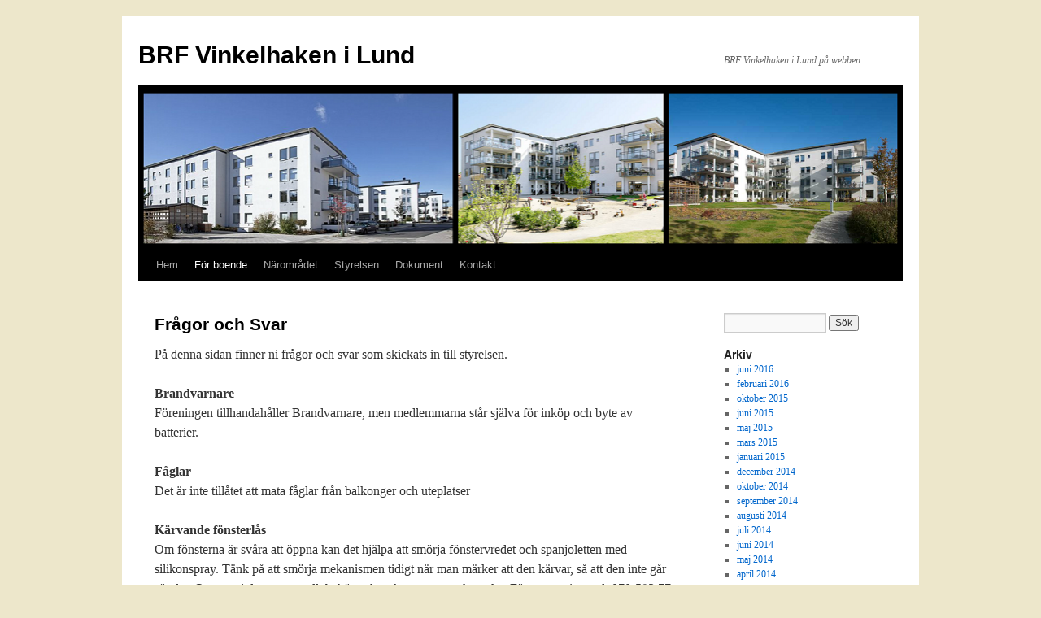

--- FILE ---
content_type: text/html; charset=UTF-8
request_url: http://www.vinkelhaken.se/fragor-och-svar/
body_size: 10496
content:
<!DOCTYPE html>
<html lang="sv-SE">
<head>
<meta charset="UTF-8" />
<title>
Frågor och Svar | BRF Vinkelhaken i Lund	</title>
<link rel="profile" href="https://gmpg.org/xfn/11" />
<link rel="stylesheet" type="text/css" media="all" href="http://www.vinkelhaken.se/wp-content/themes/twentyten/style.css?ver=20221101" />
<link rel="pingback" href="http://www.vinkelhaken.se/xmlrpc.php">
<meta name='robots' content='max-image-preview:large' />
<link rel="alternate" type="application/rss+xml" title="BRF Vinkelhaken i Lund &raquo; Webbflöde" href="http://www.vinkelhaken.se/feed/" />
<link rel="alternate" type="application/rss+xml" title="BRF Vinkelhaken i Lund &raquo; Kommentarsflöde" href="http://www.vinkelhaken.se/comments/feed/" />
<link rel="alternate" type="application/rss+xml" title="BRF Vinkelhaken i Lund &raquo; Kommentarsflöde för Frågor och Svar" href="http://www.vinkelhaken.se/fragor-och-svar/feed/" />
<link rel="alternate" title="oEmbed (JSON)" type="application/json+oembed" href="http://www.vinkelhaken.se/wp-json/oembed/1.0/embed?url=http%3A%2F%2Fwww.vinkelhaken.se%2Ffragor-och-svar%2F" />
<link rel="alternate" title="oEmbed (XML)" type="text/xml+oembed" href="http://www.vinkelhaken.se/wp-json/oembed/1.0/embed?url=http%3A%2F%2Fwww.vinkelhaken.se%2Ffragor-och-svar%2F&#038;format=xml" />
<style id='wp-img-auto-sizes-contain-inline-css' type='text/css'>
img:is([sizes=auto i],[sizes^="auto," i]){contain-intrinsic-size:3000px 1500px}
/*# sourceURL=wp-img-auto-sizes-contain-inline-css */
</style>
<style id='wp-emoji-styles-inline-css' type='text/css'>

	img.wp-smiley, img.emoji {
		display: inline !important;
		border: none !important;
		box-shadow: none !important;
		height: 1em !important;
		width: 1em !important;
		margin: 0 0.07em !important;
		vertical-align: -0.1em !important;
		background: none !important;
		padding: 0 !important;
	}
/*# sourceURL=wp-emoji-styles-inline-css */
</style>
<style id='wp-block-library-inline-css' type='text/css'>
:root{--wp-block-synced-color:#7a00df;--wp-block-synced-color--rgb:122,0,223;--wp-bound-block-color:var(--wp-block-synced-color);--wp-editor-canvas-background:#ddd;--wp-admin-theme-color:#007cba;--wp-admin-theme-color--rgb:0,124,186;--wp-admin-theme-color-darker-10:#006ba1;--wp-admin-theme-color-darker-10--rgb:0,107,160.5;--wp-admin-theme-color-darker-20:#005a87;--wp-admin-theme-color-darker-20--rgb:0,90,135;--wp-admin-border-width-focus:2px}@media (min-resolution:192dpi){:root{--wp-admin-border-width-focus:1.5px}}.wp-element-button{cursor:pointer}:root .has-very-light-gray-background-color{background-color:#eee}:root .has-very-dark-gray-background-color{background-color:#313131}:root .has-very-light-gray-color{color:#eee}:root .has-very-dark-gray-color{color:#313131}:root .has-vivid-green-cyan-to-vivid-cyan-blue-gradient-background{background:linear-gradient(135deg,#00d084,#0693e3)}:root .has-purple-crush-gradient-background{background:linear-gradient(135deg,#34e2e4,#4721fb 50%,#ab1dfe)}:root .has-hazy-dawn-gradient-background{background:linear-gradient(135deg,#faaca8,#dad0ec)}:root .has-subdued-olive-gradient-background{background:linear-gradient(135deg,#fafae1,#67a671)}:root .has-atomic-cream-gradient-background{background:linear-gradient(135deg,#fdd79a,#004a59)}:root .has-nightshade-gradient-background{background:linear-gradient(135deg,#330968,#31cdcf)}:root .has-midnight-gradient-background{background:linear-gradient(135deg,#020381,#2874fc)}:root{--wp--preset--font-size--normal:16px;--wp--preset--font-size--huge:42px}.has-regular-font-size{font-size:1em}.has-larger-font-size{font-size:2.625em}.has-normal-font-size{font-size:var(--wp--preset--font-size--normal)}.has-huge-font-size{font-size:var(--wp--preset--font-size--huge)}.has-text-align-center{text-align:center}.has-text-align-left{text-align:left}.has-text-align-right{text-align:right}.has-fit-text{white-space:nowrap!important}#end-resizable-editor-section{display:none}.aligncenter{clear:both}.items-justified-left{justify-content:flex-start}.items-justified-center{justify-content:center}.items-justified-right{justify-content:flex-end}.items-justified-space-between{justify-content:space-between}.screen-reader-text{border:0;clip-path:inset(50%);height:1px;margin:-1px;overflow:hidden;padding:0;position:absolute;width:1px;word-wrap:normal!important}.screen-reader-text:focus{background-color:#ddd;clip-path:none;color:#444;display:block;font-size:1em;height:auto;left:5px;line-height:normal;padding:15px 23px 14px;text-decoration:none;top:5px;width:auto;z-index:100000}html :where(.has-border-color){border-style:solid}html :where([style*=border-top-color]){border-top-style:solid}html :where([style*=border-right-color]){border-right-style:solid}html :where([style*=border-bottom-color]){border-bottom-style:solid}html :where([style*=border-left-color]){border-left-style:solid}html :where([style*=border-width]){border-style:solid}html :where([style*=border-top-width]){border-top-style:solid}html :where([style*=border-right-width]){border-right-style:solid}html :where([style*=border-bottom-width]){border-bottom-style:solid}html :where([style*=border-left-width]){border-left-style:solid}html :where(img[class*=wp-image-]){height:auto;max-width:100%}:where(figure){margin:0 0 1em}html :where(.is-position-sticky){--wp-admin--admin-bar--position-offset:var(--wp-admin--admin-bar--height,0px)}@media screen and (max-width:600px){html :where(.is-position-sticky){--wp-admin--admin-bar--position-offset:0px}}

/*# sourceURL=wp-block-library-inline-css */
</style><style id='wp-block-paragraph-inline-css' type='text/css'>
.is-small-text{font-size:.875em}.is-regular-text{font-size:1em}.is-large-text{font-size:2.25em}.is-larger-text{font-size:3em}.has-drop-cap:not(:focus):first-letter{float:left;font-size:8.4em;font-style:normal;font-weight:100;line-height:.68;margin:.05em .1em 0 0;text-transform:uppercase}body.rtl .has-drop-cap:not(:focus):first-letter{float:none;margin-left:.1em}p.has-drop-cap.has-background{overflow:hidden}:root :where(p.has-background){padding:1.25em 2.375em}:where(p.has-text-color:not(.has-link-color)) a{color:inherit}p.has-text-align-left[style*="writing-mode:vertical-lr"],p.has-text-align-right[style*="writing-mode:vertical-rl"]{rotate:180deg}
/*# sourceURL=http://www.vinkelhaken.se/wp-includes/blocks/paragraph/style.min.css */
</style>
<style id='global-styles-inline-css' type='text/css'>
:root{--wp--preset--aspect-ratio--square: 1;--wp--preset--aspect-ratio--4-3: 4/3;--wp--preset--aspect-ratio--3-4: 3/4;--wp--preset--aspect-ratio--3-2: 3/2;--wp--preset--aspect-ratio--2-3: 2/3;--wp--preset--aspect-ratio--16-9: 16/9;--wp--preset--aspect-ratio--9-16: 9/16;--wp--preset--color--black: #000;--wp--preset--color--cyan-bluish-gray: #abb8c3;--wp--preset--color--white: #fff;--wp--preset--color--pale-pink: #f78da7;--wp--preset--color--vivid-red: #cf2e2e;--wp--preset--color--luminous-vivid-orange: #ff6900;--wp--preset--color--luminous-vivid-amber: #fcb900;--wp--preset--color--light-green-cyan: #7bdcb5;--wp--preset--color--vivid-green-cyan: #00d084;--wp--preset--color--pale-cyan-blue: #8ed1fc;--wp--preset--color--vivid-cyan-blue: #0693e3;--wp--preset--color--vivid-purple: #9b51e0;--wp--preset--color--blue: #0066cc;--wp--preset--color--medium-gray: #666;--wp--preset--color--light-gray: #f1f1f1;--wp--preset--gradient--vivid-cyan-blue-to-vivid-purple: linear-gradient(135deg,rgb(6,147,227) 0%,rgb(155,81,224) 100%);--wp--preset--gradient--light-green-cyan-to-vivid-green-cyan: linear-gradient(135deg,rgb(122,220,180) 0%,rgb(0,208,130) 100%);--wp--preset--gradient--luminous-vivid-amber-to-luminous-vivid-orange: linear-gradient(135deg,rgb(252,185,0) 0%,rgb(255,105,0) 100%);--wp--preset--gradient--luminous-vivid-orange-to-vivid-red: linear-gradient(135deg,rgb(255,105,0) 0%,rgb(207,46,46) 100%);--wp--preset--gradient--very-light-gray-to-cyan-bluish-gray: linear-gradient(135deg,rgb(238,238,238) 0%,rgb(169,184,195) 100%);--wp--preset--gradient--cool-to-warm-spectrum: linear-gradient(135deg,rgb(74,234,220) 0%,rgb(151,120,209) 20%,rgb(207,42,186) 40%,rgb(238,44,130) 60%,rgb(251,105,98) 80%,rgb(254,248,76) 100%);--wp--preset--gradient--blush-light-purple: linear-gradient(135deg,rgb(255,206,236) 0%,rgb(152,150,240) 100%);--wp--preset--gradient--blush-bordeaux: linear-gradient(135deg,rgb(254,205,165) 0%,rgb(254,45,45) 50%,rgb(107,0,62) 100%);--wp--preset--gradient--luminous-dusk: linear-gradient(135deg,rgb(255,203,112) 0%,rgb(199,81,192) 50%,rgb(65,88,208) 100%);--wp--preset--gradient--pale-ocean: linear-gradient(135deg,rgb(255,245,203) 0%,rgb(182,227,212) 50%,rgb(51,167,181) 100%);--wp--preset--gradient--electric-grass: linear-gradient(135deg,rgb(202,248,128) 0%,rgb(113,206,126) 100%);--wp--preset--gradient--midnight: linear-gradient(135deg,rgb(2,3,129) 0%,rgb(40,116,252) 100%);--wp--preset--font-size--small: 13px;--wp--preset--font-size--medium: 20px;--wp--preset--font-size--large: 36px;--wp--preset--font-size--x-large: 42px;--wp--preset--spacing--20: 0.44rem;--wp--preset--spacing--30: 0.67rem;--wp--preset--spacing--40: 1rem;--wp--preset--spacing--50: 1.5rem;--wp--preset--spacing--60: 2.25rem;--wp--preset--spacing--70: 3.38rem;--wp--preset--spacing--80: 5.06rem;--wp--preset--shadow--natural: 6px 6px 9px rgba(0, 0, 0, 0.2);--wp--preset--shadow--deep: 12px 12px 50px rgba(0, 0, 0, 0.4);--wp--preset--shadow--sharp: 6px 6px 0px rgba(0, 0, 0, 0.2);--wp--preset--shadow--outlined: 6px 6px 0px -3px rgb(255, 255, 255), 6px 6px rgb(0, 0, 0);--wp--preset--shadow--crisp: 6px 6px 0px rgb(0, 0, 0);}:where(.is-layout-flex){gap: 0.5em;}:where(.is-layout-grid){gap: 0.5em;}body .is-layout-flex{display: flex;}.is-layout-flex{flex-wrap: wrap;align-items: center;}.is-layout-flex > :is(*, div){margin: 0;}body .is-layout-grid{display: grid;}.is-layout-grid > :is(*, div){margin: 0;}:where(.wp-block-columns.is-layout-flex){gap: 2em;}:where(.wp-block-columns.is-layout-grid){gap: 2em;}:where(.wp-block-post-template.is-layout-flex){gap: 1.25em;}:where(.wp-block-post-template.is-layout-grid){gap: 1.25em;}.has-black-color{color: var(--wp--preset--color--black) !important;}.has-cyan-bluish-gray-color{color: var(--wp--preset--color--cyan-bluish-gray) !important;}.has-white-color{color: var(--wp--preset--color--white) !important;}.has-pale-pink-color{color: var(--wp--preset--color--pale-pink) !important;}.has-vivid-red-color{color: var(--wp--preset--color--vivid-red) !important;}.has-luminous-vivid-orange-color{color: var(--wp--preset--color--luminous-vivid-orange) !important;}.has-luminous-vivid-amber-color{color: var(--wp--preset--color--luminous-vivid-amber) !important;}.has-light-green-cyan-color{color: var(--wp--preset--color--light-green-cyan) !important;}.has-vivid-green-cyan-color{color: var(--wp--preset--color--vivid-green-cyan) !important;}.has-pale-cyan-blue-color{color: var(--wp--preset--color--pale-cyan-blue) !important;}.has-vivid-cyan-blue-color{color: var(--wp--preset--color--vivid-cyan-blue) !important;}.has-vivid-purple-color{color: var(--wp--preset--color--vivid-purple) !important;}.has-black-background-color{background-color: var(--wp--preset--color--black) !important;}.has-cyan-bluish-gray-background-color{background-color: var(--wp--preset--color--cyan-bluish-gray) !important;}.has-white-background-color{background-color: var(--wp--preset--color--white) !important;}.has-pale-pink-background-color{background-color: var(--wp--preset--color--pale-pink) !important;}.has-vivid-red-background-color{background-color: var(--wp--preset--color--vivid-red) !important;}.has-luminous-vivid-orange-background-color{background-color: var(--wp--preset--color--luminous-vivid-orange) !important;}.has-luminous-vivid-amber-background-color{background-color: var(--wp--preset--color--luminous-vivid-amber) !important;}.has-light-green-cyan-background-color{background-color: var(--wp--preset--color--light-green-cyan) !important;}.has-vivid-green-cyan-background-color{background-color: var(--wp--preset--color--vivid-green-cyan) !important;}.has-pale-cyan-blue-background-color{background-color: var(--wp--preset--color--pale-cyan-blue) !important;}.has-vivid-cyan-blue-background-color{background-color: var(--wp--preset--color--vivid-cyan-blue) !important;}.has-vivid-purple-background-color{background-color: var(--wp--preset--color--vivid-purple) !important;}.has-black-border-color{border-color: var(--wp--preset--color--black) !important;}.has-cyan-bluish-gray-border-color{border-color: var(--wp--preset--color--cyan-bluish-gray) !important;}.has-white-border-color{border-color: var(--wp--preset--color--white) !important;}.has-pale-pink-border-color{border-color: var(--wp--preset--color--pale-pink) !important;}.has-vivid-red-border-color{border-color: var(--wp--preset--color--vivid-red) !important;}.has-luminous-vivid-orange-border-color{border-color: var(--wp--preset--color--luminous-vivid-orange) !important;}.has-luminous-vivid-amber-border-color{border-color: var(--wp--preset--color--luminous-vivid-amber) !important;}.has-light-green-cyan-border-color{border-color: var(--wp--preset--color--light-green-cyan) !important;}.has-vivid-green-cyan-border-color{border-color: var(--wp--preset--color--vivid-green-cyan) !important;}.has-pale-cyan-blue-border-color{border-color: var(--wp--preset--color--pale-cyan-blue) !important;}.has-vivid-cyan-blue-border-color{border-color: var(--wp--preset--color--vivid-cyan-blue) !important;}.has-vivid-purple-border-color{border-color: var(--wp--preset--color--vivid-purple) !important;}.has-vivid-cyan-blue-to-vivid-purple-gradient-background{background: var(--wp--preset--gradient--vivid-cyan-blue-to-vivid-purple) !important;}.has-light-green-cyan-to-vivid-green-cyan-gradient-background{background: var(--wp--preset--gradient--light-green-cyan-to-vivid-green-cyan) !important;}.has-luminous-vivid-amber-to-luminous-vivid-orange-gradient-background{background: var(--wp--preset--gradient--luminous-vivid-amber-to-luminous-vivid-orange) !important;}.has-luminous-vivid-orange-to-vivid-red-gradient-background{background: var(--wp--preset--gradient--luminous-vivid-orange-to-vivid-red) !important;}.has-very-light-gray-to-cyan-bluish-gray-gradient-background{background: var(--wp--preset--gradient--very-light-gray-to-cyan-bluish-gray) !important;}.has-cool-to-warm-spectrum-gradient-background{background: var(--wp--preset--gradient--cool-to-warm-spectrum) !important;}.has-blush-light-purple-gradient-background{background: var(--wp--preset--gradient--blush-light-purple) !important;}.has-blush-bordeaux-gradient-background{background: var(--wp--preset--gradient--blush-bordeaux) !important;}.has-luminous-dusk-gradient-background{background: var(--wp--preset--gradient--luminous-dusk) !important;}.has-pale-ocean-gradient-background{background: var(--wp--preset--gradient--pale-ocean) !important;}.has-electric-grass-gradient-background{background: var(--wp--preset--gradient--electric-grass) !important;}.has-midnight-gradient-background{background: var(--wp--preset--gradient--midnight) !important;}.has-small-font-size{font-size: var(--wp--preset--font-size--small) !important;}.has-medium-font-size{font-size: var(--wp--preset--font-size--medium) !important;}.has-large-font-size{font-size: var(--wp--preset--font-size--large) !important;}.has-x-large-font-size{font-size: var(--wp--preset--font-size--x-large) !important;}
/*# sourceURL=global-styles-inline-css */
</style>

<style id='classic-theme-styles-inline-css' type='text/css'>
/*! This file is auto-generated */
.wp-block-button__link{color:#fff;background-color:#32373c;border-radius:9999px;box-shadow:none;text-decoration:none;padding:calc(.667em + 2px) calc(1.333em + 2px);font-size:1.125em}.wp-block-file__button{background:#32373c;color:#fff;text-decoration:none}
/*# sourceURL=/wp-includes/css/classic-themes.min.css */
</style>
<link rel='stylesheet' id='twentyten-block-style-css' href='http://www.vinkelhaken.se/wp-content/themes/twentyten/blocks.css?ver=20190704' type='text/css' media='all' />
<link rel="https://api.w.org/" href="http://www.vinkelhaken.se/wp-json/" /><link rel="alternate" title="JSON" type="application/json" href="http://www.vinkelhaken.se/wp-json/wp/v2/pages/567" /><link rel="EditURI" type="application/rsd+xml" title="RSD" href="http://www.vinkelhaken.se/xmlrpc.php?rsd" />
<meta name="generator" content="WordPress 6.9" />
<link rel="canonical" href="http://www.vinkelhaken.se/fragor-och-svar/" />
<link rel='shortlink' href='http://www.vinkelhaken.se/?p=567' />
<style type="text/css" id="custom-background-css">
body.custom-background { background-color: #ede7cb; }
</style>
	</head>

<body class="wp-singular page-template-default page page-id-567 custom-background wp-theme-twentyten">
<div id="wrapper" class="hfeed">
	<div id="header">
		<div id="masthead">
			<div id="branding" role="banner">
								<div id="site-title">
					<span>
						<a href="http://www.vinkelhaken.se/" title="BRF Vinkelhaken i Lund" rel="home">BRF Vinkelhaken i Lund</a>
					</span>
				</div>
				<div id="site-description">BRF Vinkelhaken i Lund på webben</div>

									<img src="http://www.vinkelhaken.se/wp-content/uploads/2014/02/cropped-grisslevagen_940_1981.png" width="940" height="198" alt="" />
								</div><!-- #branding -->

			<div id="access" role="navigation">
								<div class="skip-link screen-reader-text"><a href="#content" title="Hoppa till innehåll">Hoppa till innehåll</a></div>
				<div class="menu-header"><ul id="menu-meny-1" class="menu"><li id="menu-item-849" class="menu-item menu-item-type-post_type menu-item-object-page menu-item-home menu-item-849"><a href="http://www.vinkelhaken.se/">Hem</a></li>
<li id="menu-item-852" class="menu-item menu-item-type-post_type menu-item-object-page current-menu-ancestor current-menu-parent current_page_parent current_page_ancestor menu-item-has-children menu-item-852"><a href="http://www.vinkelhaken.se/for-boende/">För boende</a>
<ul class="sub-menu">
	<li id="menu-item-820" class="menu-item menu-item-type-post_type menu-item-object-page menu-item-820"><a href="http://www.vinkelhaken.se/brandskydd/">Brandskydd</a></li>
	<li id="menu-item-914" class="menu-item menu-item-type-post_type menu-item-object-page menu-item-914"><a href="http://www.vinkelhaken.se/for-boende/boulebana/">Boulebana</a></li>
	<li id="menu-item-827" class="menu-item menu-item-type-post_type menu-item-object-page menu-item-827"><a href="http://www.vinkelhaken.se/felanmalan/">Felanmälan &#038; Jour</a></li>
	<li id="menu-item-822" class="menu-item menu-item-type-post_type menu-item-object-page current-menu-item page_item page-item-567 current_page_item menu-item-822"><a href="http://www.vinkelhaken.se/fragor-och-svar/" aria-current="page">Frågor och Svar</a></li>
	<li id="menu-item-826" class="menu-item menu-item-type-post_type menu-item-object-page menu-item-826"><a href="http://www.vinkelhaken.se/parkering/">Parkering</a></li>
	<li id="menu-item-1052" class="menu-item menu-item-type-post_type menu-item-object-page menu-item-1052"><a href="http://www.vinkelhaken.se/sol-el/">Sol-el</a></li>
	<li id="menu-item-824" class="menu-item menu-item-type-post_type menu-item-object-page menu-item-824"><a href="http://www.vinkelhaken.se/trivselregler/">Trivselregler</a></li>
	<li id="menu-item-1124" class="menu-item menu-item-type-post_type menu-item-object-page menu-item-1124"><a href="http://www.vinkelhaken.se/hantverkare-2/">Hantverkare</a></li>
	<li id="menu-item-1149" class="menu-item menu-item-type-post_type menu-item-object-page menu-item-1149"><a href="http://www.vinkelhaken.se/bostadsparmen-3/">Bostadspärmen</a></li>
</ul>
</li>
<li id="menu-item-875" class="menu-item menu-item-type-post_type menu-item-object-page menu-item-875"><a href="http://www.vinkelhaken.se/naromradet/">Närområdet</a></li>
<li id="menu-item-823" class="menu-item menu-item-type-post_type menu-item-object-page menu-item-823"><a href="http://www.vinkelhaken.se/styrelsen/">Styrelsen</a></li>
<li id="menu-item-825" class="menu-item menu-item-type-post_type menu-item-object-page menu-item-825"><a href="http://www.vinkelhaken.se/dokument/">Dokument</a></li>
<li id="menu-item-828" class="menu-item menu-item-type-post_type menu-item-object-page menu-item-828"><a href="http://www.vinkelhaken.se/kontakt/">Kontakt</a></li>
</ul></div>			</div><!-- #access -->
		</div><!-- #masthead -->
	</div><!-- #header -->

	<div id="main">

		<div id="container">
			<div id="content" role="main">

			

				<div id="post-567" class="post-567 page type-page status-publish hentry">
											<h1 class="entry-title">Frågor och Svar</h1>
					
					<div class="entry-content">
						<p>På denna sidan finner ni frågor och svar som skickats in till styrelsen.</p>
<p><strong>Brandvarnare</strong><br />Föreningen tillhandahåller Brandvarnare, men medlemmarna står själva för inköp och byte av batterier.</p>
<p><strong>Fåglar</strong><br />Det är inte tillåtet att mata fåglar från balkonger och uteplatser</p>
<p><strong>Kärvande fönsterlås<br /></strong>Om fönsterna är svåra att öppna kan det hjälpa att smörja fönstervredet och spanjoletten med silikonspray. Tänk på att smörja mekanismen tidigt när man märker att den kärvar, så att den inte går sönder. Om spanjoletten trots allt behöver lags kan man t ex kontakta Fönsterservice syd, 070-593 77 35. Ansvaret för fönstervred och spanjoletter är den boendes.</p>
<p><strong>Fjärrkontroll garage</strong><br />Slutar fjärrkontrollen att fungera eller fundera dåligt är det dags att byta batterierna. I fjärrkontrollen finns två st CR2016 3V.</p>
<p><img decoding="async" src="http://www.vinkelhaken.se/wp-content/uploads/2015/09/fjarrkontroll_batteribyte.png" alt="Beskrivning av batteribyte för fjärrkontroll till garaget." /></p>
<p>När fjärrkontrollen går sönder eller saknas hänvisar vi till garage-appen från Parakey, se nedan.</p>
<p>Se till att garageporten stängs när du passerat.</p>
<p><strong>Garageappen<br /></strong>Man kan också öppna garageporten med hjälp av din telefon och appen Parakey. Hör av dig till styrelsen om du är intresserad av att få behörighet.</p>
<p><strong>Sopsortering</strong><br />Vi har två gemensamma anläggningar (s.k. underground) för sopsortering.</p>
<ul>
<li>i kurvan på Grisslevägen efter hus 3</li>
<li>direkt till höger efter infart på Grisslevägen</li>
</ul>
<p>Mer om sopsortering finns att läsa hos <a href="http://www.sysav.se/">Sysav</a>.<br />Sopsorteringen är obligatorisk.</p>
<p><strong>Gästparkering</strong><br />Det finns möjlighet att parkera i garaget som gäst. Gästparkering kostar 50 SEK per dygn och skall begäras en vecka i förväg. Önskemål om gästparkering skickas till styrelsens e-postadress. Gästen har möjlighet att få en tillfällig tillgång till att öppna garageporten m h a appen Parakey.</p>
<p><strong>Garageporten</strong><br />Vid problem med garageporten görs en felanmälan till Bredablick. Var vänligen se sidan om felanmälan för mer information om Bredablick.</p>
<p><strong>Nya stadgar 2014</strong><br />Intentionen är att hindra köp av bostadsrätt i syfte att hyra ut. Enligt skatteverkets definition betyder permanent boende ett boende på minst 50 %. Möjlighet till andrahandsuthyrning påverkas inte av stadgeändringen. De nya stadgarna finner ni under &#8221;Dokument&#8221;.</p>
<p><strong>Inflyttning</strong><br />Vid inflyttning skall nya medlemmar kontrollera att följande saker finns kvar i lägenheten:<br />1. Bostadspärm<br />2. Skötselpärm<br />3. Utrustning för Telia TripplePlay (TV och Bredband).<br />&#8211; 1 st Tv-box med fjärrkontroll<br />&#8211; Utrustning för bredband<br />Utrustningen tillhör föreningen och skall inte tas med vid utflyttning.</p>
<p><strong>Vår kollektiva Bostadsrättförsäkring<br /></strong>I länken finner ni information om vår kollektiva bostadsrättsförsäkring.</p>
<p>Där hittar ni bl.a information om hur en skadeanmälan görs.<br />Försäkringen täcker bl.a skador på fastigheten som orsakats av utströmmande ledningsvatten eller brand. <a href="https://www.vinkelhaken.se/wp-content/uploads/2024/03/Villkorsdokument_SP0005366712.1.5.pdf">PRO Document (vinkelhaken.se)</a><br />Gör även anmälan till styrelsen eftersom styrelsen har besiktningsplikt.</p>
<p>Vid skada där det behövs akut hjälp kan man ringa Bredablick Förvaltning. Se länk:<br /><a href="https://bredablickforvaltning.se/felanmalan">Bredablick Förvaltning</a></p>
<p><strong>Garanti</strong><br />Alla garantier har upphört i lägenheterna. Utöver detta finns det bra information i din bostadspärm/skötselpärm. Övriga frågor kan skickas till styrelsen.</p>
<p><strong>Vitvaror</strong><br />Vitvaror är den boendes ansvar och hanteras av den boende själv.</p>
<p><strong>Nycklar och lås</strong><br />Nycklar tillverkas av lämnas ut av <a href="https://www.certego.se/hitta-oss/certego-lund">Certego</a>. Om ni önskar köpa fler nycklar, mejla styrelsen med följande uppgifter:<br />Namn på den som hämtar nyckeln<br />Personnumer på den som hämtar nyckeln<br />Telefonnummer till den som hämtar nyckeln<br />Stämpling på den befintliga nyckeln (ex: AAA111 L-1)</p>
<p>Flera av föreningens medlemmar har haft problem med låset i ytterdörren och behövt byta låskista eller annat. Både dörr och lås är bostadsrättsinnehavarens eget ansvar och man är fri att kontakta vilken låssmed man vill. När man kontaktar låssmeden behöver man känna till modellnummer samt om dörren är vänsterhängd eller högerhängd. Modellnumret kan man läsa på låsets sida.</p>
<p><strong>Policy Rullstolsförrådet</strong><br />Eftersom det påtalats att förrådet ofta är tomt och styrelsen fått förfrågan om att där få förvara annat, är detta styrelsens policy för nyttjandet av förrådet:</p>
<ol>
<li>Laddning av rullstolar</li>
<li>Barnvagnar</li>
<li>Cykelkärror</li>
<li>Elcyklar</li>
</ol>
<p><em>Vid önskemål utöver detta &#8211; kontakta Styrelsen!</em></p>
<p>Det är inte tillåtet att ladda något (p g a brandrisken) eller förankra något i elementet (p g a risken för vattenläcka).</p>
<p><strong>Dörröga</strong><br />Medlemmarna får själva ta kontakt med t.ex. Swesafe AB för installation av dörröga.</p>
<p><b>Fråga: </b> &#8221;Hur djupt hål får man göra med t.ex. borrmaskin i taken inne i lägenheterna?&#8221;<br /><b>Svar: </b>Det är tillåtet att göra högst 50 mm djupa hål i taken.</p>
<p><strong>Lysrör (kök)</strong><br />T4-lysrör verkar numera endast finns att köpa över nätet hos t ex www.lysman.com eller www.lamportillallt.se. Dock är inte alla längder tillgängliga.</p>
<p><strong>Inglasning av balkonger</strong><br />Bygglovet för inglasning av balkonger gäller till 2030-09-15. Man kan använda sig av vilken leverantör man önskar. De flesta tidigare inglasade balkongerna har gjorts av Svenska Lumon.</p>
<p>Kontakta styrelsen på styrelsen@vinkelhaken.se eller lägg ett meddelande i föreningens postfack Grisslevägen 5, innan beställning.</p>
<p><strong>Skadedjur</strong><br />Vår försäkring täcker åtgärder mot skadedjur. Medlemmarna kan ta kontakt med styrelsen.</p>
<p><strong>Insynsskydd/vindskydd på balkonger och uteplatser</strong><br />Insynsskydd får vara högst 1,40 m om det påverkar ljus eller utsikt för grannar. Högre insynsskydd tillåts efter överenskommelse med berörda grannar. Insynsskydd får endast sättas upp på kortsidan av balkongen eller uteplatsen.</p>
<p><strong>IT-utrustning</strong><br />Telia har ansvar för TV- och internetboxarna. Om någonting går fel med dem kan man ringa direkt till Telia för att få en ny.</p>
<p><strong>Avgifter för varmvatten och el</strong><br />Varmvatten debiteras fyra gånger om året i förhållande till förbrukning, i samband med månadsavgiften.</p>
<p><strong>El-bilar</strong><br />I garaget finns tjugo platser till elbilar där de kan laddas. Om du vill ha en elbilsplats, kontakta styrelsen. Kostnaden för el kommer att faktureras enligt förbrukningen. Det är f n ingen kö till el-bilsplatserna.</p>
<p><strong>Andrahandsuthyrning</strong><br />Andrahandsuthyrning måste godkännas av styrelsen och medför en avgift i enlighet med våra stadgar. För mer information, se föreningens <a href="http://www.vinkelhaken.se/wp-content/uploads/2018/12/181103-Riktlinjer-för-andrahandsupplåtelse-brf.docx">riktlinjer</a> och <a href="http://www.vinkelhaken.se/wp-content/uploads/2018/12/181103-Blankett-Andrahandsupplåtelse-av-bostadsrätt.pdf">blankett</a> för andrahandsupplåtelse. Blanketten skall vara styrelsen tillhands senast 8 veckor innan tänkt tillträde.</p>
<p><strong>Stopp i avloppet?<br /></strong>Det är mycket viktigt att inte spola ner fett, kaffesump och annat olämpligt i vasken. Om den boende får stopp i avloppet är hen själv ansvarig för att kontakta en spolfirma och även stå för kostnaden. Skulle det visa sig att stoppet sitter i huvudstammen, kommer föreningen att stå för kostnaden. Underhållsspolning av alla stammar görs, enligt underhållsplanen, var femte år.</p>


<p></p>



<p></p>
																	</div><!-- .entry-content -->
				</div><!-- #post-567 -->

				
			<div id="comments">




</div><!-- #comments -->


			</div><!-- #content -->
		</div><!-- #container -->


		<div id="primary" class="widget-area" role="complementary">
			<ul class="xoxo">


			<li id="search" class="widget-container widget_search">
				<form role="search" method="get" id="searchform" class="searchform" action="http://www.vinkelhaken.se/">
				<div>
					<label class="screen-reader-text" for="s">Sök efter:</label>
					<input type="text" value="" name="s" id="s" />
					<input type="submit" id="searchsubmit" value="Sök" />
				</div>
			</form>			</li>

			<li id="archives" class="widget-container">
				<h3 class="widget-title">Arkiv</h3>
				<ul>
						<li><a href='http://www.vinkelhaken.se/2016/06/'>juni 2016</a></li>
	<li><a href='http://www.vinkelhaken.se/2016/02/'>februari 2016</a></li>
	<li><a href='http://www.vinkelhaken.se/2015/10/'>oktober 2015</a></li>
	<li><a href='http://www.vinkelhaken.se/2015/06/'>juni 2015</a></li>
	<li><a href='http://www.vinkelhaken.se/2015/05/'>maj 2015</a></li>
	<li><a href='http://www.vinkelhaken.se/2015/03/'>mars 2015</a></li>
	<li><a href='http://www.vinkelhaken.se/2015/01/'>januari 2015</a></li>
	<li><a href='http://www.vinkelhaken.se/2014/12/'>december 2014</a></li>
	<li><a href='http://www.vinkelhaken.se/2014/10/'>oktober 2014</a></li>
	<li><a href='http://www.vinkelhaken.se/2014/09/'>september 2014</a></li>
	<li><a href='http://www.vinkelhaken.se/2014/08/'>augusti 2014</a></li>
	<li><a href='http://www.vinkelhaken.se/2014/07/'>juli 2014</a></li>
	<li><a href='http://www.vinkelhaken.se/2014/06/'>juni 2014</a></li>
	<li><a href='http://www.vinkelhaken.se/2014/05/'>maj 2014</a></li>
	<li><a href='http://www.vinkelhaken.se/2014/04/'>april 2014</a></li>
	<li><a href='http://www.vinkelhaken.se/2014/03/'>mars 2014</a></li>
	<li><a href='http://www.vinkelhaken.se/2014/02/'>februari 2014</a></li>
				</ul>
			</li>

			<li id="meta" class="widget-container">
				<h3 class="widget-title">Meta</h3>
				<ul>
										<li><a href="http://www.vinkelhaken.se/wp-login.php">Logga in</a></li>
									</ul>
			</li>

					</ul>
		</div><!-- #primary .widget-area -->

	</div><!-- #main -->

	<div id="footer" role="contentinfo">
		<div id="colophon">



			<div id="footer-widget-area" role="complementary">


				<div id="second" class="widget-area">
					<ul class="xoxo">
						<li id="text-4" class="widget-container widget_text">			<div class="textwidget">BRF Vinkelhaken i Lund, 
Grisslevägen 5, 
227 32 LUND, 
Org-nr 769618-9195</div>
		</li>					</ul>
				</div><!-- #second .widget-area -->



			</div><!-- #footer-widget-area -->

			<div id="site-info">
				<a href="http://www.vinkelhaken.se/" title="BRF Vinkelhaken i Lund" rel="home">
					BRF Vinkelhaken i Lund				</a>
							</div><!-- #site-info -->

			<div id="site-generator">
								<a href="https://wordpress.org/" class="imprint" title="Semantisk personlig publiceringsplattform">
					Drivs med WordPress.				</a>
			</div><!-- #site-generator -->

		</div><!-- #colophon -->
	</div><!-- #footer -->

</div><!-- #wrapper -->

<script type="speculationrules">
{"prefetch":[{"source":"document","where":{"and":[{"href_matches":"/*"},{"not":{"href_matches":["/wp-*.php","/wp-admin/*","/wp-content/uploads/*","/wp-content/*","/wp-content/plugins/*","/wp-content/themes/twentyten/*","/*\\?(.+)"]}},{"not":{"selector_matches":"a[rel~=\"nofollow\"]"}},{"not":{"selector_matches":".no-prefetch, .no-prefetch a"}}]},"eagerness":"conservative"}]}
</script>
<script id="wp-emoji-settings" type="application/json">
{"baseUrl":"https://s.w.org/images/core/emoji/17.0.2/72x72/","ext":".png","svgUrl":"https://s.w.org/images/core/emoji/17.0.2/svg/","svgExt":".svg","source":{"concatemoji":"http://www.vinkelhaken.se/wp-includes/js/wp-emoji-release.min.js?ver=6.9"}}
</script>
<script type="module">
/* <![CDATA[ */
/*! This file is auto-generated */
const a=JSON.parse(document.getElementById("wp-emoji-settings").textContent),o=(window._wpemojiSettings=a,"wpEmojiSettingsSupports"),s=["flag","emoji"];function i(e){try{var t={supportTests:e,timestamp:(new Date).valueOf()};sessionStorage.setItem(o,JSON.stringify(t))}catch(e){}}function c(e,t,n){e.clearRect(0,0,e.canvas.width,e.canvas.height),e.fillText(t,0,0);t=new Uint32Array(e.getImageData(0,0,e.canvas.width,e.canvas.height).data);e.clearRect(0,0,e.canvas.width,e.canvas.height),e.fillText(n,0,0);const a=new Uint32Array(e.getImageData(0,0,e.canvas.width,e.canvas.height).data);return t.every((e,t)=>e===a[t])}function p(e,t){e.clearRect(0,0,e.canvas.width,e.canvas.height),e.fillText(t,0,0);var n=e.getImageData(16,16,1,1);for(let e=0;e<n.data.length;e++)if(0!==n.data[e])return!1;return!0}function u(e,t,n,a){switch(t){case"flag":return n(e,"\ud83c\udff3\ufe0f\u200d\u26a7\ufe0f","\ud83c\udff3\ufe0f\u200b\u26a7\ufe0f")?!1:!n(e,"\ud83c\udde8\ud83c\uddf6","\ud83c\udde8\u200b\ud83c\uddf6")&&!n(e,"\ud83c\udff4\udb40\udc67\udb40\udc62\udb40\udc65\udb40\udc6e\udb40\udc67\udb40\udc7f","\ud83c\udff4\u200b\udb40\udc67\u200b\udb40\udc62\u200b\udb40\udc65\u200b\udb40\udc6e\u200b\udb40\udc67\u200b\udb40\udc7f");case"emoji":return!a(e,"\ud83e\u1fac8")}return!1}function f(e,t,n,a){let r;const o=(r="undefined"!=typeof WorkerGlobalScope&&self instanceof WorkerGlobalScope?new OffscreenCanvas(300,150):document.createElement("canvas")).getContext("2d",{willReadFrequently:!0}),s=(o.textBaseline="top",o.font="600 32px Arial",{});return e.forEach(e=>{s[e]=t(o,e,n,a)}),s}function r(e){var t=document.createElement("script");t.src=e,t.defer=!0,document.head.appendChild(t)}a.supports={everything:!0,everythingExceptFlag:!0},new Promise(t=>{let n=function(){try{var e=JSON.parse(sessionStorage.getItem(o));if("object"==typeof e&&"number"==typeof e.timestamp&&(new Date).valueOf()<e.timestamp+604800&&"object"==typeof e.supportTests)return e.supportTests}catch(e){}return null}();if(!n){if("undefined"!=typeof Worker&&"undefined"!=typeof OffscreenCanvas&&"undefined"!=typeof URL&&URL.createObjectURL&&"undefined"!=typeof Blob)try{var e="postMessage("+f.toString()+"("+[JSON.stringify(s),u.toString(),c.toString(),p.toString()].join(",")+"));",a=new Blob([e],{type:"text/javascript"});const r=new Worker(URL.createObjectURL(a),{name:"wpTestEmojiSupports"});return void(r.onmessage=e=>{i(n=e.data),r.terminate(),t(n)})}catch(e){}i(n=f(s,u,c,p))}t(n)}).then(e=>{for(const n in e)a.supports[n]=e[n],a.supports.everything=a.supports.everything&&a.supports[n],"flag"!==n&&(a.supports.everythingExceptFlag=a.supports.everythingExceptFlag&&a.supports[n]);var t;a.supports.everythingExceptFlag=a.supports.everythingExceptFlag&&!a.supports.flag,a.supports.everything||((t=a.source||{}).concatemoji?r(t.concatemoji):t.wpemoji&&t.twemoji&&(r(t.twemoji),r(t.wpemoji)))});
//# sourceURL=http://www.vinkelhaken.se/wp-includes/js/wp-emoji-loader.min.js
/* ]]> */
</script>
</body>
</html>
